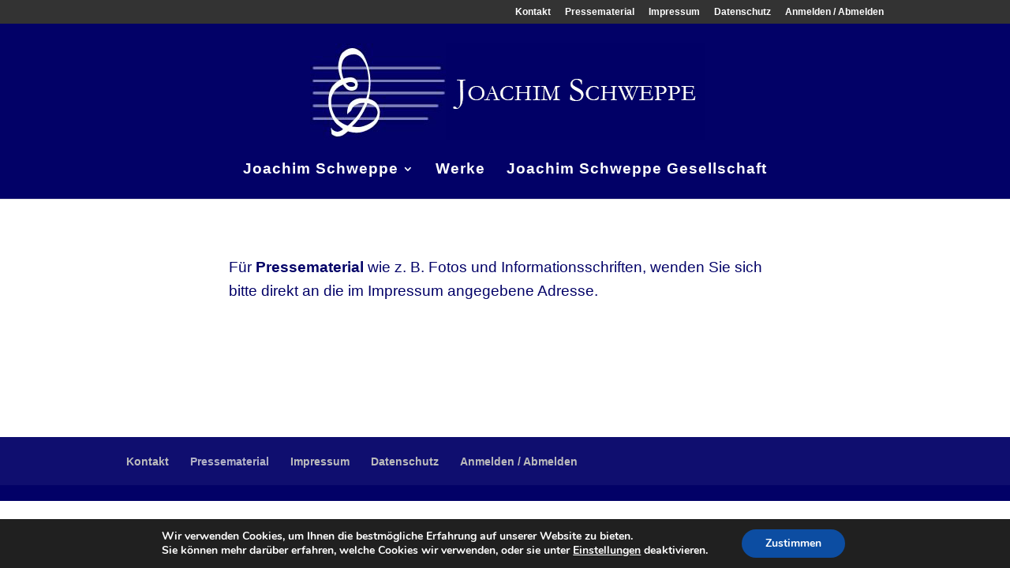

--- FILE ---
content_type: text/css
request_url: http://joachim-schweppe.de/wp-content/themes/di-classic-orange/style.css?ver=6.8.3
body_size: 2026
content:
/*
Theme Name: DI-Classic Business Orange
Description: Childtheme 
Author: Designers Inn
Author URI: http://www.designers-inn.de
Template: di-basis
Version: 1.7
*/

/*Navigation und Allgemeines*/
.et_fixed_nav #logo {margin-bottom: 0;max-height: 250px;}
.et-fixed-header #logo {max-height: 80px;}
.et_header_style_centered #logo {padding: 0;}

span.fn, span.fn a {font-weight: 500;}


.et_pb_column_3_4 .et_pb_widget_area_right .et_pb_widget, .et_pb_column_2_3 .et_pb_widget_area_right .et_pb_widget, .et_pb_column_1_2 .et_pb_widget_area_right .et_pb_widget, .et_pb_column_1_3 .et_pb_widget_area_right .et_pb_widget, .et_pb_column_1_4 .et_pb_widget_area_right .et_pb_widget {
margin: 0 0 40px;}

/*Titel*/
.main_title {text-align: center;}

/*Widget*/
.widgettitle {padding: 15px 0 30px 50px; background-image: url('images/blockheader.png');background-repeat: no-repeat;}
.et_pb_widget_area_left, .et_pb_widget_area_right {border-color: rgba(0, 0, 0, 0); padding: 0px 0px 10px 8px; 
}

/*FARBEN


.et_pb_toggle_open {background: none repeat scroll 0 0 #444444;}
.et_pb_toggle_close {background-color: #444444;}
.et_pb_toggle_close h5.et_pb_toggle_title {color: #fff;}
.et_pb_toggle_open h5.et_pb_toggle_title {color: #fff;}
.et_pb_testimonial:before {background: none repeat scroll 0 0 #555;}


.et_pb_bg_layout_light .et_pb_post .post-meta, .et_pb_bg_layout_light .et_pb_portfolio_item .post-meta, .et_pb_bg_layout_light .et_pb_post .post-meta a, .et_pb_bg_layout_light .et_pb_portfolio_item .post-meta a, .et_pb_bg_layout_light .et_pb_post p {
    color: #888;}
.et_pb_blog_grid .et_pb_post {color: #444444;}
.et_pb_blog_grid h2 {color: #444444;}

.et_project_meta_title {color: #fff;}
.et_project_meta p a {color: #888;}
span.comment_date {color: #999;}
span.comment_date {color: #999;}
h1, h2, h3, h4, h5, h6 {color: #ffffff;}
a {color: #cccccc;}
#left-area .post-meta a {color: #cccccc;}
span.fn, span.fn a {color: #ccc; }
.et_pb_widget a {color: #ffffff;}
.et_pb_bg_layout_light .et_pb_widget li a {color: #ffffff;}
*/

